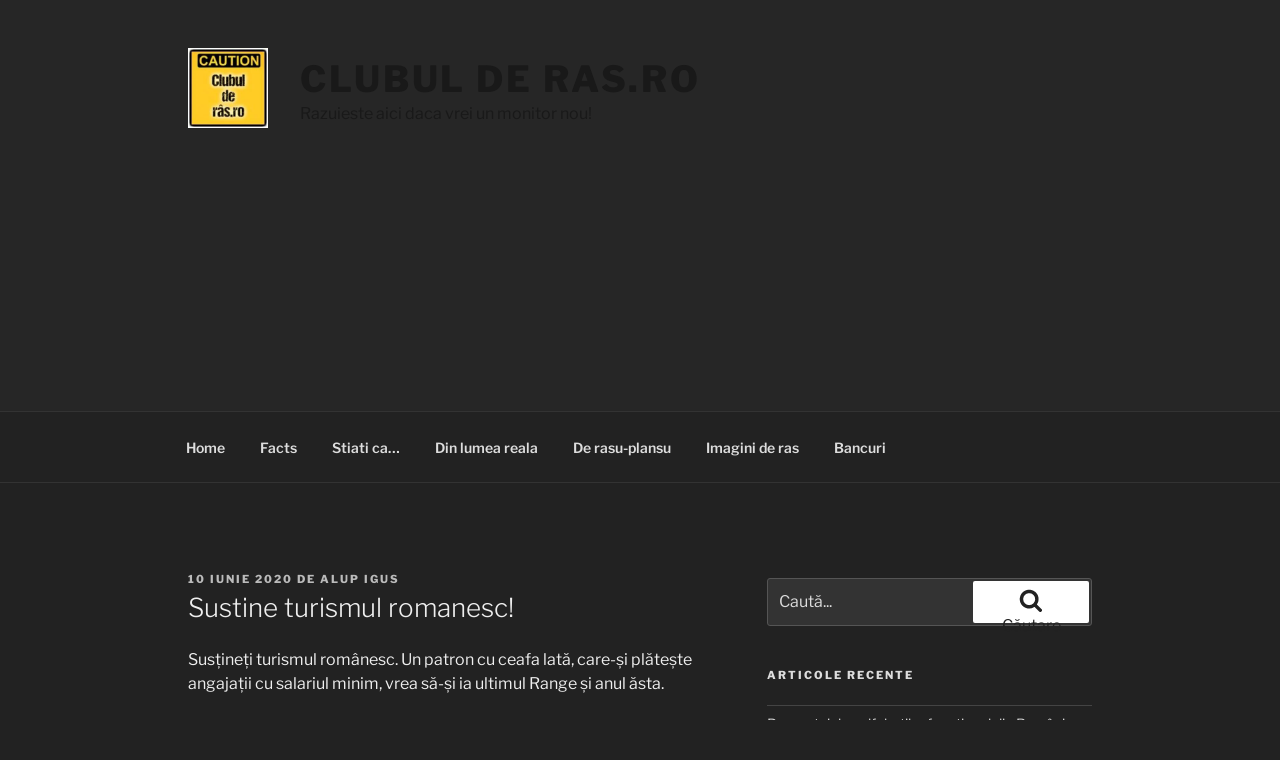

--- FILE ---
content_type: text/html; charset=utf-8
request_url: https://www.google.com/recaptcha/api2/aframe
body_size: 265
content:
<!DOCTYPE HTML><html><head><meta http-equiv="content-type" content="text/html; charset=UTF-8"></head><body><script nonce="cbU2kH3dULlYOs1Q-1ul8w">/** Anti-fraud and anti-abuse applications only. See google.com/recaptcha */ try{var clients={'sodar':'https://pagead2.googlesyndication.com/pagead/sodar?'};window.addEventListener("message",function(a){try{if(a.source===window.parent){var b=JSON.parse(a.data);var c=clients[b['id']];if(c){var d=document.createElement('img');d.src=c+b['params']+'&rc='+(localStorage.getItem("rc::a")?sessionStorage.getItem("rc::b"):"");window.document.body.appendChild(d);sessionStorage.setItem("rc::e",parseInt(sessionStorage.getItem("rc::e")||0)+1);localStorage.setItem("rc::h",'1768666553356');}}}catch(b){}});window.parent.postMessage("_grecaptcha_ready", "*");}catch(b){}</script></body></html>